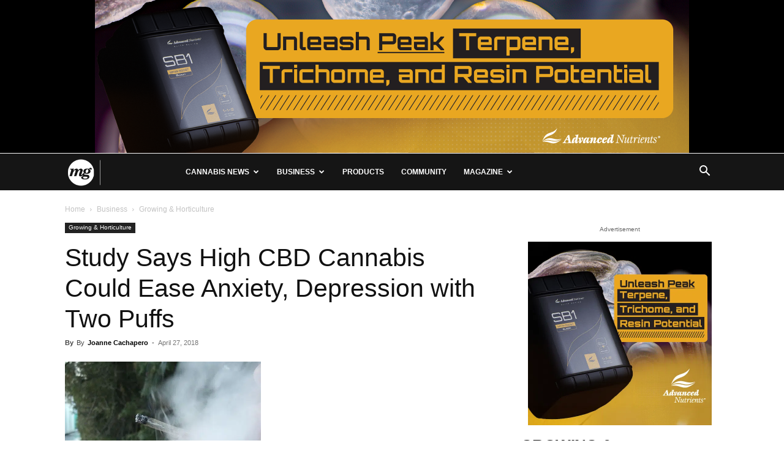

--- FILE ---
content_type: text/html; charset=UTF-8
request_url: https://mgmagazine.com/wp-admin/admin-ajax.php?td_theme_name=Newspaper&v=12.7.4
body_size: -345
content:
{"19601":851}

--- FILE ---
content_type: text/html; charset=utf-8
request_url: https://www.google.com/recaptcha/api2/anchor?ar=1&k=6Lds538gAAAAANq11UVM_440GM-rPZypwIc3VnRX&co=aHR0cHM6Ly9tZ21hZ2F6aW5lLmNvbTo0NDM.&hl=en&v=PoyoqOPhxBO7pBk68S4YbpHZ&size=invisible&anchor-ms=20000&execute-ms=30000&cb=87ph8p6icyvl
body_size: 48587
content:
<!DOCTYPE HTML><html dir="ltr" lang="en"><head><meta http-equiv="Content-Type" content="text/html; charset=UTF-8">
<meta http-equiv="X-UA-Compatible" content="IE=edge">
<title>reCAPTCHA</title>
<style type="text/css">
/* cyrillic-ext */
@font-face {
  font-family: 'Roboto';
  font-style: normal;
  font-weight: 400;
  font-stretch: 100%;
  src: url(//fonts.gstatic.com/s/roboto/v48/KFO7CnqEu92Fr1ME7kSn66aGLdTylUAMa3GUBHMdazTgWw.woff2) format('woff2');
  unicode-range: U+0460-052F, U+1C80-1C8A, U+20B4, U+2DE0-2DFF, U+A640-A69F, U+FE2E-FE2F;
}
/* cyrillic */
@font-face {
  font-family: 'Roboto';
  font-style: normal;
  font-weight: 400;
  font-stretch: 100%;
  src: url(//fonts.gstatic.com/s/roboto/v48/KFO7CnqEu92Fr1ME7kSn66aGLdTylUAMa3iUBHMdazTgWw.woff2) format('woff2');
  unicode-range: U+0301, U+0400-045F, U+0490-0491, U+04B0-04B1, U+2116;
}
/* greek-ext */
@font-face {
  font-family: 'Roboto';
  font-style: normal;
  font-weight: 400;
  font-stretch: 100%;
  src: url(//fonts.gstatic.com/s/roboto/v48/KFO7CnqEu92Fr1ME7kSn66aGLdTylUAMa3CUBHMdazTgWw.woff2) format('woff2');
  unicode-range: U+1F00-1FFF;
}
/* greek */
@font-face {
  font-family: 'Roboto';
  font-style: normal;
  font-weight: 400;
  font-stretch: 100%;
  src: url(//fonts.gstatic.com/s/roboto/v48/KFO7CnqEu92Fr1ME7kSn66aGLdTylUAMa3-UBHMdazTgWw.woff2) format('woff2');
  unicode-range: U+0370-0377, U+037A-037F, U+0384-038A, U+038C, U+038E-03A1, U+03A3-03FF;
}
/* math */
@font-face {
  font-family: 'Roboto';
  font-style: normal;
  font-weight: 400;
  font-stretch: 100%;
  src: url(//fonts.gstatic.com/s/roboto/v48/KFO7CnqEu92Fr1ME7kSn66aGLdTylUAMawCUBHMdazTgWw.woff2) format('woff2');
  unicode-range: U+0302-0303, U+0305, U+0307-0308, U+0310, U+0312, U+0315, U+031A, U+0326-0327, U+032C, U+032F-0330, U+0332-0333, U+0338, U+033A, U+0346, U+034D, U+0391-03A1, U+03A3-03A9, U+03B1-03C9, U+03D1, U+03D5-03D6, U+03F0-03F1, U+03F4-03F5, U+2016-2017, U+2034-2038, U+203C, U+2040, U+2043, U+2047, U+2050, U+2057, U+205F, U+2070-2071, U+2074-208E, U+2090-209C, U+20D0-20DC, U+20E1, U+20E5-20EF, U+2100-2112, U+2114-2115, U+2117-2121, U+2123-214F, U+2190, U+2192, U+2194-21AE, U+21B0-21E5, U+21F1-21F2, U+21F4-2211, U+2213-2214, U+2216-22FF, U+2308-230B, U+2310, U+2319, U+231C-2321, U+2336-237A, U+237C, U+2395, U+239B-23B7, U+23D0, U+23DC-23E1, U+2474-2475, U+25AF, U+25B3, U+25B7, U+25BD, U+25C1, U+25CA, U+25CC, U+25FB, U+266D-266F, U+27C0-27FF, U+2900-2AFF, U+2B0E-2B11, U+2B30-2B4C, U+2BFE, U+3030, U+FF5B, U+FF5D, U+1D400-1D7FF, U+1EE00-1EEFF;
}
/* symbols */
@font-face {
  font-family: 'Roboto';
  font-style: normal;
  font-weight: 400;
  font-stretch: 100%;
  src: url(//fonts.gstatic.com/s/roboto/v48/KFO7CnqEu92Fr1ME7kSn66aGLdTylUAMaxKUBHMdazTgWw.woff2) format('woff2');
  unicode-range: U+0001-000C, U+000E-001F, U+007F-009F, U+20DD-20E0, U+20E2-20E4, U+2150-218F, U+2190, U+2192, U+2194-2199, U+21AF, U+21E6-21F0, U+21F3, U+2218-2219, U+2299, U+22C4-22C6, U+2300-243F, U+2440-244A, U+2460-24FF, U+25A0-27BF, U+2800-28FF, U+2921-2922, U+2981, U+29BF, U+29EB, U+2B00-2BFF, U+4DC0-4DFF, U+FFF9-FFFB, U+10140-1018E, U+10190-1019C, U+101A0, U+101D0-101FD, U+102E0-102FB, U+10E60-10E7E, U+1D2C0-1D2D3, U+1D2E0-1D37F, U+1F000-1F0FF, U+1F100-1F1AD, U+1F1E6-1F1FF, U+1F30D-1F30F, U+1F315, U+1F31C, U+1F31E, U+1F320-1F32C, U+1F336, U+1F378, U+1F37D, U+1F382, U+1F393-1F39F, U+1F3A7-1F3A8, U+1F3AC-1F3AF, U+1F3C2, U+1F3C4-1F3C6, U+1F3CA-1F3CE, U+1F3D4-1F3E0, U+1F3ED, U+1F3F1-1F3F3, U+1F3F5-1F3F7, U+1F408, U+1F415, U+1F41F, U+1F426, U+1F43F, U+1F441-1F442, U+1F444, U+1F446-1F449, U+1F44C-1F44E, U+1F453, U+1F46A, U+1F47D, U+1F4A3, U+1F4B0, U+1F4B3, U+1F4B9, U+1F4BB, U+1F4BF, U+1F4C8-1F4CB, U+1F4D6, U+1F4DA, U+1F4DF, U+1F4E3-1F4E6, U+1F4EA-1F4ED, U+1F4F7, U+1F4F9-1F4FB, U+1F4FD-1F4FE, U+1F503, U+1F507-1F50B, U+1F50D, U+1F512-1F513, U+1F53E-1F54A, U+1F54F-1F5FA, U+1F610, U+1F650-1F67F, U+1F687, U+1F68D, U+1F691, U+1F694, U+1F698, U+1F6AD, U+1F6B2, U+1F6B9-1F6BA, U+1F6BC, U+1F6C6-1F6CF, U+1F6D3-1F6D7, U+1F6E0-1F6EA, U+1F6F0-1F6F3, U+1F6F7-1F6FC, U+1F700-1F7FF, U+1F800-1F80B, U+1F810-1F847, U+1F850-1F859, U+1F860-1F887, U+1F890-1F8AD, U+1F8B0-1F8BB, U+1F8C0-1F8C1, U+1F900-1F90B, U+1F93B, U+1F946, U+1F984, U+1F996, U+1F9E9, U+1FA00-1FA6F, U+1FA70-1FA7C, U+1FA80-1FA89, U+1FA8F-1FAC6, U+1FACE-1FADC, U+1FADF-1FAE9, U+1FAF0-1FAF8, U+1FB00-1FBFF;
}
/* vietnamese */
@font-face {
  font-family: 'Roboto';
  font-style: normal;
  font-weight: 400;
  font-stretch: 100%;
  src: url(//fonts.gstatic.com/s/roboto/v48/KFO7CnqEu92Fr1ME7kSn66aGLdTylUAMa3OUBHMdazTgWw.woff2) format('woff2');
  unicode-range: U+0102-0103, U+0110-0111, U+0128-0129, U+0168-0169, U+01A0-01A1, U+01AF-01B0, U+0300-0301, U+0303-0304, U+0308-0309, U+0323, U+0329, U+1EA0-1EF9, U+20AB;
}
/* latin-ext */
@font-face {
  font-family: 'Roboto';
  font-style: normal;
  font-weight: 400;
  font-stretch: 100%;
  src: url(//fonts.gstatic.com/s/roboto/v48/KFO7CnqEu92Fr1ME7kSn66aGLdTylUAMa3KUBHMdazTgWw.woff2) format('woff2');
  unicode-range: U+0100-02BA, U+02BD-02C5, U+02C7-02CC, U+02CE-02D7, U+02DD-02FF, U+0304, U+0308, U+0329, U+1D00-1DBF, U+1E00-1E9F, U+1EF2-1EFF, U+2020, U+20A0-20AB, U+20AD-20C0, U+2113, U+2C60-2C7F, U+A720-A7FF;
}
/* latin */
@font-face {
  font-family: 'Roboto';
  font-style: normal;
  font-weight: 400;
  font-stretch: 100%;
  src: url(//fonts.gstatic.com/s/roboto/v48/KFO7CnqEu92Fr1ME7kSn66aGLdTylUAMa3yUBHMdazQ.woff2) format('woff2');
  unicode-range: U+0000-00FF, U+0131, U+0152-0153, U+02BB-02BC, U+02C6, U+02DA, U+02DC, U+0304, U+0308, U+0329, U+2000-206F, U+20AC, U+2122, U+2191, U+2193, U+2212, U+2215, U+FEFF, U+FFFD;
}
/* cyrillic-ext */
@font-face {
  font-family: 'Roboto';
  font-style: normal;
  font-weight: 500;
  font-stretch: 100%;
  src: url(//fonts.gstatic.com/s/roboto/v48/KFO7CnqEu92Fr1ME7kSn66aGLdTylUAMa3GUBHMdazTgWw.woff2) format('woff2');
  unicode-range: U+0460-052F, U+1C80-1C8A, U+20B4, U+2DE0-2DFF, U+A640-A69F, U+FE2E-FE2F;
}
/* cyrillic */
@font-face {
  font-family: 'Roboto';
  font-style: normal;
  font-weight: 500;
  font-stretch: 100%;
  src: url(//fonts.gstatic.com/s/roboto/v48/KFO7CnqEu92Fr1ME7kSn66aGLdTylUAMa3iUBHMdazTgWw.woff2) format('woff2');
  unicode-range: U+0301, U+0400-045F, U+0490-0491, U+04B0-04B1, U+2116;
}
/* greek-ext */
@font-face {
  font-family: 'Roboto';
  font-style: normal;
  font-weight: 500;
  font-stretch: 100%;
  src: url(//fonts.gstatic.com/s/roboto/v48/KFO7CnqEu92Fr1ME7kSn66aGLdTylUAMa3CUBHMdazTgWw.woff2) format('woff2');
  unicode-range: U+1F00-1FFF;
}
/* greek */
@font-face {
  font-family: 'Roboto';
  font-style: normal;
  font-weight: 500;
  font-stretch: 100%;
  src: url(//fonts.gstatic.com/s/roboto/v48/KFO7CnqEu92Fr1ME7kSn66aGLdTylUAMa3-UBHMdazTgWw.woff2) format('woff2');
  unicode-range: U+0370-0377, U+037A-037F, U+0384-038A, U+038C, U+038E-03A1, U+03A3-03FF;
}
/* math */
@font-face {
  font-family: 'Roboto';
  font-style: normal;
  font-weight: 500;
  font-stretch: 100%;
  src: url(//fonts.gstatic.com/s/roboto/v48/KFO7CnqEu92Fr1ME7kSn66aGLdTylUAMawCUBHMdazTgWw.woff2) format('woff2');
  unicode-range: U+0302-0303, U+0305, U+0307-0308, U+0310, U+0312, U+0315, U+031A, U+0326-0327, U+032C, U+032F-0330, U+0332-0333, U+0338, U+033A, U+0346, U+034D, U+0391-03A1, U+03A3-03A9, U+03B1-03C9, U+03D1, U+03D5-03D6, U+03F0-03F1, U+03F4-03F5, U+2016-2017, U+2034-2038, U+203C, U+2040, U+2043, U+2047, U+2050, U+2057, U+205F, U+2070-2071, U+2074-208E, U+2090-209C, U+20D0-20DC, U+20E1, U+20E5-20EF, U+2100-2112, U+2114-2115, U+2117-2121, U+2123-214F, U+2190, U+2192, U+2194-21AE, U+21B0-21E5, U+21F1-21F2, U+21F4-2211, U+2213-2214, U+2216-22FF, U+2308-230B, U+2310, U+2319, U+231C-2321, U+2336-237A, U+237C, U+2395, U+239B-23B7, U+23D0, U+23DC-23E1, U+2474-2475, U+25AF, U+25B3, U+25B7, U+25BD, U+25C1, U+25CA, U+25CC, U+25FB, U+266D-266F, U+27C0-27FF, U+2900-2AFF, U+2B0E-2B11, U+2B30-2B4C, U+2BFE, U+3030, U+FF5B, U+FF5D, U+1D400-1D7FF, U+1EE00-1EEFF;
}
/* symbols */
@font-face {
  font-family: 'Roboto';
  font-style: normal;
  font-weight: 500;
  font-stretch: 100%;
  src: url(//fonts.gstatic.com/s/roboto/v48/KFO7CnqEu92Fr1ME7kSn66aGLdTylUAMaxKUBHMdazTgWw.woff2) format('woff2');
  unicode-range: U+0001-000C, U+000E-001F, U+007F-009F, U+20DD-20E0, U+20E2-20E4, U+2150-218F, U+2190, U+2192, U+2194-2199, U+21AF, U+21E6-21F0, U+21F3, U+2218-2219, U+2299, U+22C4-22C6, U+2300-243F, U+2440-244A, U+2460-24FF, U+25A0-27BF, U+2800-28FF, U+2921-2922, U+2981, U+29BF, U+29EB, U+2B00-2BFF, U+4DC0-4DFF, U+FFF9-FFFB, U+10140-1018E, U+10190-1019C, U+101A0, U+101D0-101FD, U+102E0-102FB, U+10E60-10E7E, U+1D2C0-1D2D3, U+1D2E0-1D37F, U+1F000-1F0FF, U+1F100-1F1AD, U+1F1E6-1F1FF, U+1F30D-1F30F, U+1F315, U+1F31C, U+1F31E, U+1F320-1F32C, U+1F336, U+1F378, U+1F37D, U+1F382, U+1F393-1F39F, U+1F3A7-1F3A8, U+1F3AC-1F3AF, U+1F3C2, U+1F3C4-1F3C6, U+1F3CA-1F3CE, U+1F3D4-1F3E0, U+1F3ED, U+1F3F1-1F3F3, U+1F3F5-1F3F7, U+1F408, U+1F415, U+1F41F, U+1F426, U+1F43F, U+1F441-1F442, U+1F444, U+1F446-1F449, U+1F44C-1F44E, U+1F453, U+1F46A, U+1F47D, U+1F4A3, U+1F4B0, U+1F4B3, U+1F4B9, U+1F4BB, U+1F4BF, U+1F4C8-1F4CB, U+1F4D6, U+1F4DA, U+1F4DF, U+1F4E3-1F4E6, U+1F4EA-1F4ED, U+1F4F7, U+1F4F9-1F4FB, U+1F4FD-1F4FE, U+1F503, U+1F507-1F50B, U+1F50D, U+1F512-1F513, U+1F53E-1F54A, U+1F54F-1F5FA, U+1F610, U+1F650-1F67F, U+1F687, U+1F68D, U+1F691, U+1F694, U+1F698, U+1F6AD, U+1F6B2, U+1F6B9-1F6BA, U+1F6BC, U+1F6C6-1F6CF, U+1F6D3-1F6D7, U+1F6E0-1F6EA, U+1F6F0-1F6F3, U+1F6F7-1F6FC, U+1F700-1F7FF, U+1F800-1F80B, U+1F810-1F847, U+1F850-1F859, U+1F860-1F887, U+1F890-1F8AD, U+1F8B0-1F8BB, U+1F8C0-1F8C1, U+1F900-1F90B, U+1F93B, U+1F946, U+1F984, U+1F996, U+1F9E9, U+1FA00-1FA6F, U+1FA70-1FA7C, U+1FA80-1FA89, U+1FA8F-1FAC6, U+1FACE-1FADC, U+1FADF-1FAE9, U+1FAF0-1FAF8, U+1FB00-1FBFF;
}
/* vietnamese */
@font-face {
  font-family: 'Roboto';
  font-style: normal;
  font-weight: 500;
  font-stretch: 100%;
  src: url(//fonts.gstatic.com/s/roboto/v48/KFO7CnqEu92Fr1ME7kSn66aGLdTylUAMa3OUBHMdazTgWw.woff2) format('woff2');
  unicode-range: U+0102-0103, U+0110-0111, U+0128-0129, U+0168-0169, U+01A0-01A1, U+01AF-01B0, U+0300-0301, U+0303-0304, U+0308-0309, U+0323, U+0329, U+1EA0-1EF9, U+20AB;
}
/* latin-ext */
@font-face {
  font-family: 'Roboto';
  font-style: normal;
  font-weight: 500;
  font-stretch: 100%;
  src: url(//fonts.gstatic.com/s/roboto/v48/KFO7CnqEu92Fr1ME7kSn66aGLdTylUAMa3KUBHMdazTgWw.woff2) format('woff2');
  unicode-range: U+0100-02BA, U+02BD-02C5, U+02C7-02CC, U+02CE-02D7, U+02DD-02FF, U+0304, U+0308, U+0329, U+1D00-1DBF, U+1E00-1E9F, U+1EF2-1EFF, U+2020, U+20A0-20AB, U+20AD-20C0, U+2113, U+2C60-2C7F, U+A720-A7FF;
}
/* latin */
@font-face {
  font-family: 'Roboto';
  font-style: normal;
  font-weight: 500;
  font-stretch: 100%;
  src: url(//fonts.gstatic.com/s/roboto/v48/KFO7CnqEu92Fr1ME7kSn66aGLdTylUAMa3yUBHMdazQ.woff2) format('woff2');
  unicode-range: U+0000-00FF, U+0131, U+0152-0153, U+02BB-02BC, U+02C6, U+02DA, U+02DC, U+0304, U+0308, U+0329, U+2000-206F, U+20AC, U+2122, U+2191, U+2193, U+2212, U+2215, U+FEFF, U+FFFD;
}
/* cyrillic-ext */
@font-face {
  font-family: 'Roboto';
  font-style: normal;
  font-weight: 900;
  font-stretch: 100%;
  src: url(//fonts.gstatic.com/s/roboto/v48/KFO7CnqEu92Fr1ME7kSn66aGLdTylUAMa3GUBHMdazTgWw.woff2) format('woff2');
  unicode-range: U+0460-052F, U+1C80-1C8A, U+20B4, U+2DE0-2DFF, U+A640-A69F, U+FE2E-FE2F;
}
/* cyrillic */
@font-face {
  font-family: 'Roboto';
  font-style: normal;
  font-weight: 900;
  font-stretch: 100%;
  src: url(//fonts.gstatic.com/s/roboto/v48/KFO7CnqEu92Fr1ME7kSn66aGLdTylUAMa3iUBHMdazTgWw.woff2) format('woff2');
  unicode-range: U+0301, U+0400-045F, U+0490-0491, U+04B0-04B1, U+2116;
}
/* greek-ext */
@font-face {
  font-family: 'Roboto';
  font-style: normal;
  font-weight: 900;
  font-stretch: 100%;
  src: url(//fonts.gstatic.com/s/roboto/v48/KFO7CnqEu92Fr1ME7kSn66aGLdTylUAMa3CUBHMdazTgWw.woff2) format('woff2');
  unicode-range: U+1F00-1FFF;
}
/* greek */
@font-face {
  font-family: 'Roboto';
  font-style: normal;
  font-weight: 900;
  font-stretch: 100%;
  src: url(//fonts.gstatic.com/s/roboto/v48/KFO7CnqEu92Fr1ME7kSn66aGLdTylUAMa3-UBHMdazTgWw.woff2) format('woff2');
  unicode-range: U+0370-0377, U+037A-037F, U+0384-038A, U+038C, U+038E-03A1, U+03A3-03FF;
}
/* math */
@font-face {
  font-family: 'Roboto';
  font-style: normal;
  font-weight: 900;
  font-stretch: 100%;
  src: url(//fonts.gstatic.com/s/roboto/v48/KFO7CnqEu92Fr1ME7kSn66aGLdTylUAMawCUBHMdazTgWw.woff2) format('woff2');
  unicode-range: U+0302-0303, U+0305, U+0307-0308, U+0310, U+0312, U+0315, U+031A, U+0326-0327, U+032C, U+032F-0330, U+0332-0333, U+0338, U+033A, U+0346, U+034D, U+0391-03A1, U+03A3-03A9, U+03B1-03C9, U+03D1, U+03D5-03D6, U+03F0-03F1, U+03F4-03F5, U+2016-2017, U+2034-2038, U+203C, U+2040, U+2043, U+2047, U+2050, U+2057, U+205F, U+2070-2071, U+2074-208E, U+2090-209C, U+20D0-20DC, U+20E1, U+20E5-20EF, U+2100-2112, U+2114-2115, U+2117-2121, U+2123-214F, U+2190, U+2192, U+2194-21AE, U+21B0-21E5, U+21F1-21F2, U+21F4-2211, U+2213-2214, U+2216-22FF, U+2308-230B, U+2310, U+2319, U+231C-2321, U+2336-237A, U+237C, U+2395, U+239B-23B7, U+23D0, U+23DC-23E1, U+2474-2475, U+25AF, U+25B3, U+25B7, U+25BD, U+25C1, U+25CA, U+25CC, U+25FB, U+266D-266F, U+27C0-27FF, U+2900-2AFF, U+2B0E-2B11, U+2B30-2B4C, U+2BFE, U+3030, U+FF5B, U+FF5D, U+1D400-1D7FF, U+1EE00-1EEFF;
}
/* symbols */
@font-face {
  font-family: 'Roboto';
  font-style: normal;
  font-weight: 900;
  font-stretch: 100%;
  src: url(//fonts.gstatic.com/s/roboto/v48/KFO7CnqEu92Fr1ME7kSn66aGLdTylUAMaxKUBHMdazTgWw.woff2) format('woff2');
  unicode-range: U+0001-000C, U+000E-001F, U+007F-009F, U+20DD-20E0, U+20E2-20E4, U+2150-218F, U+2190, U+2192, U+2194-2199, U+21AF, U+21E6-21F0, U+21F3, U+2218-2219, U+2299, U+22C4-22C6, U+2300-243F, U+2440-244A, U+2460-24FF, U+25A0-27BF, U+2800-28FF, U+2921-2922, U+2981, U+29BF, U+29EB, U+2B00-2BFF, U+4DC0-4DFF, U+FFF9-FFFB, U+10140-1018E, U+10190-1019C, U+101A0, U+101D0-101FD, U+102E0-102FB, U+10E60-10E7E, U+1D2C0-1D2D3, U+1D2E0-1D37F, U+1F000-1F0FF, U+1F100-1F1AD, U+1F1E6-1F1FF, U+1F30D-1F30F, U+1F315, U+1F31C, U+1F31E, U+1F320-1F32C, U+1F336, U+1F378, U+1F37D, U+1F382, U+1F393-1F39F, U+1F3A7-1F3A8, U+1F3AC-1F3AF, U+1F3C2, U+1F3C4-1F3C6, U+1F3CA-1F3CE, U+1F3D4-1F3E0, U+1F3ED, U+1F3F1-1F3F3, U+1F3F5-1F3F7, U+1F408, U+1F415, U+1F41F, U+1F426, U+1F43F, U+1F441-1F442, U+1F444, U+1F446-1F449, U+1F44C-1F44E, U+1F453, U+1F46A, U+1F47D, U+1F4A3, U+1F4B0, U+1F4B3, U+1F4B9, U+1F4BB, U+1F4BF, U+1F4C8-1F4CB, U+1F4D6, U+1F4DA, U+1F4DF, U+1F4E3-1F4E6, U+1F4EA-1F4ED, U+1F4F7, U+1F4F9-1F4FB, U+1F4FD-1F4FE, U+1F503, U+1F507-1F50B, U+1F50D, U+1F512-1F513, U+1F53E-1F54A, U+1F54F-1F5FA, U+1F610, U+1F650-1F67F, U+1F687, U+1F68D, U+1F691, U+1F694, U+1F698, U+1F6AD, U+1F6B2, U+1F6B9-1F6BA, U+1F6BC, U+1F6C6-1F6CF, U+1F6D3-1F6D7, U+1F6E0-1F6EA, U+1F6F0-1F6F3, U+1F6F7-1F6FC, U+1F700-1F7FF, U+1F800-1F80B, U+1F810-1F847, U+1F850-1F859, U+1F860-1F887, U+1F890-1F8AD, U+1F8B0-1F8BB, U+1F8C0-1F8C1, U+1F900-1F90B, U+1F93B, U+1F946, U+1F984, U+1F996, U+1F9E9, U+1FA00-1FA6F, U+1FA70-1FA7C, U+1FA80-1FA89, U+1FA8F-1FAC6, U+1FACE-1FADC, U+1FADF-1FAE9, U+1FAF0-1FAF8, U+1FB00-1FBFF;
}
/* vietnamese */
@font-face {
  font-family: 'Roboto';
  font-style: normal;
  font-weight: 900;
  font-stretch: 100%;
  src: url(//fonts.gstatic.com/s/roboto/v48/KFO7CnqEu92Fr1ME7kSn66aGLdTylUAMa3OUBHMdazTgWw.woff2) format('woff2');
  unicode-range: U+0102-0103, U+0110-0111, U+0128-0129, U+0168-0169, U+01A0-01A1, U+01AF-01B0, U+0300-0301, U+0303-0304, U+0308-0309, U+0323, U+0329, U+1EA0-1EF9, U+20AB;
}
/* latin-ext */
@font-face {
  font-family: 'Roboto';
  font-style: normal;
  font-weight: 900;
  font-stretch: 100%;
  src: url(//fonts.gstatic.com/s/roboto/v48/KFO7CnqEu92Fr1ME7kSn66aGLdTylUAMa3KUBHMdazTgWw.woff2) format('woff2');
  unicode-range: U+0100-02BA, U+02BD-02C5, U+02C7-02CC, U+02CE-02D7, U+02DD-02FF, U+0304, U+0308, U+0329, U+1D00-1DBF, U+1E00-1E9F, U+1EF2-1EFF, U+2020, U+20A0-20AB, U+20AD-20C0, U+2113, U+2C60-2C7F, U+A720-A7FF;
}
/* latin */
@font-face {
  font-family: 'Roboto';
  font-style: normal;
  font-weight: 900;
  font-stretch: 100%;
  src: url(//fonts.gstatic.com/s/roboto/v48/KFO7CnqEu92Fr1ME7kSn66aGLdTylUAMa3yUBHMdazQ.woff2) format('woff2');
  unicode-range: U+0000-00FF, U+0131, U+0152-0153, U+02BB-02BC, U+02C6, U+02DA, U+02DC, U+0304, U+0308, U+0329, U+2000-206F, U+20AC, U+2122, U+2191, U+2193, U+2212, U+2215, U+FEFF, U+FFFD;
}

</style>
<link rel="stylesheet" type="text/css" href="https://www.gstatic.com/recaptcha/releases/PoyoqOPhxBO7pBk68S4YbpHZ/styles__ltr.css">
<script nonce="Dk9NLHL_VhfxPSnbjCuJMA" type="text/javascript">window['__recaptcha_api'] = 'https://www.google.com/recaptcha/api2/';</script>
<script type="text/javascript" src="https://www.gstatic.com/recaptcha/releases/PoyoqOPhxBO7pBk68S4YbpHZ/recaptcha__en.js" nonce="Dk9NLHL_VhfxPSnbjCuJMA">
      
    </script></head>
<body><div id="rc-anchor-alert" class="rc-anchor-alert"></div>
<input type="hidden" id="recaptcha-token" value="[base64]">
<script type="text/javascript" nonce="Dk9NLHL_VhfxPSnbjCuJMA">
      recaptcha.anchor.Main.init("[\x22ainput\x22,[\x22bgdata\x22,\x22\x22,\[base64]/[base64]/[base64]/[base64]/[base64]/[base64]/KGcoTywyNTMsTy5PKSxVRyhPLEMpKTpnKE8sMjUzLEMpLE8pKSxsKSksTykpfSxieT1mdW5jdGlvbihDLE8sdSxsKXtmb3IobD0odT1SKEMpLDApO08+MDtPLS0pbD1sPDw4fFooQyk7ZyhDLHUsbCl9LFVHPWZ1bmN0aW9uKEMsTyl7Qy5pLmxlbmd0aD4xMDQ/[base64]/[base64]/[base64]/[base64]/[base64]/[base64]/[base64]\\u003d\x22,\[base64]\\u003d\x22,\x22w57Du8K2I8KFw5xcw4UjHcKtwqQhwrPDtxR6DAZlwpADw4fDtsKewpfCrWNNwrtpw4rDgEvDvsOJwrkeUsOBKgLClmEFWG/DrsOlIMKxw4FfZnbChSIESMOLw4jCiMKbw7vCiMKJwr3CoMOIOAzCssKrY8KiwqbCsTJfAcO9w4TCg8KrwqnChlvCh8OPKDZeXMOsC8KqXDBycMOeJB/Cg8KGJhQTw4U7YkVJwpHCmcOGw7zDvMOcTwlBwqIFwrkXw4TDkxUvwoAOwp7CpMOLSsKSw7jClFbCqsK7IRMsasKXw5/CiEAGaSrDoGHDvQJMwonDlMK6dAzDshcwEsO6wpjDiFHDk8Oiwpldwq9/[base64]/KWF2w4HCkhcjTm15LwTCnWRDw4zDk1LCgTzDkMK+wpjDjkQWwrJAUcOxw5DDs8KVwp3DhEsvw51Aw5/DucKMAWA1wrDDrsO6wrzCmRzCgsOTMQpwwptXUQEtw63DnB8Tw4pGw5wncMKlfVATwqhaE8OKw6oHH8KqwoDDtcO/wpoKw5DCrMOzWsKUw6fDkcOSM8OATMKOw5QawrPDmTF3BUrChB4NBRTDqsKfwozDlMO3wrzCgMONwqPCm09uw4fDlcKXw7XDvT9TI8O8QigGeBHDnzzDvG3CscK9XcOBexUsJMOfw4lbbcKSI8OkwooOFcKdwqbDtcKpwoQKWX4RfGwuwq/DthIKLcKWYl3DgcOGWVjDqT/[base64]/CmsOFam7CjgMvLCggQjvDlsKWw4rCgcO6wqvCoF/DsQttBDHCmGhKKcKLw47DncODwo7Dt8OBPcOuTxPDpcKjw542w7J5AMOAbsOZQcKWwpNbDj5adcKOU8OEwrXClEhYOHjDhsOpJBRmc8KxccOrDhdZBMKUwrpfw5pYDkfCt1ROwp/Dkw99QxhGw6/DucKLwrAuIXjDnMOWwpEiXi9fw40Zw4tdDsK5RSrCs8OzwoPCuSkvOMO8w7Z4wpEkZsKfBcO3wpxdOnwzDcK6wrHCmBPDnCo/wqcNw7vCjsKnw5w7aEjCuERcw689wp3Dr8K4UG0ZwojCsz0wPQcnw7fDpsOabMOkw7DDj8OSwrbDmcO6wqwGwppEMgQoRMOpwo3DoScYw63Dj8KjQsK3w4rDtcK+wp/DjMOuwqfCs8K1woXCpD7DqUDCtsK/wqp/X8OewrsBKGHDmC1fDiXDjMO3ZMKKZsOiw5TDsh5XU8KgKkbDucKVB8ORwrZywo1QwoNBEsK/wppfKsOPeiRJwoNNw7TDsSLCgU4GGU/CpzTDmht1w4QpwqzCsn46w53Do8Khwro5Km7DikPDlcOCFWfDisOzwqI4MMODwrbDgzU6w6w5wpHCocOgw7wiw45gDFnCpAZ8w4FuwozChMOVNEjCrlY2C23CjsOrwrcCw5zCkATChMK0w4/Cq8KtH3AJw79qw48oAsOYd8Kww5TCrsOCwrrCssO1w70HbWDCmXdVdVdEw7hJJcKaw6IKwq1NwpzDjsK1TMOdGhDCq33DiGDCoMOsQWw6w4rCsMObaxvDp0FPw6nCrcKCw5zCtVwywqBnGUDCh8K6wrxjwq8vwqErwpzDnmjDrMOuIT/DhU8IPBLDpsOpwrPCrMOBZnRew5rDtMORw6duw5QFw69XIRvDiEvDmcKrwqvDiMKew70Iw7jCgnbCqw9ew5jChcKzV11Ew7Ucw7LCn2ZWVMOYfcK6TMKWYsKzwp7DnnrCtMOdw6DDrAgiL8KdN8KjCjPCjlpMZcKMT8KEwrrDlVsrWS/DlsKwwqnDm8KdwrEQIh3DgwvCgn0SMU9FwqNWAcOTw6jDu8Kjwo/Dh8KVwobCr8KRNsONw58MaMO+OgsQFF/Cm8OFwoc5wqgCw7IpccO2w5HDilRsw70UZUsKwoVfwoQTBsKlQsKdw6HCl8O1wq5gw5bCv8KvwqzDvMKJZA/DkDvCpTgdeB5sJGzCn8OzUsK1UMKmIMOPH8OhQ8OyA8OOw7zDtykUYsKeR0gAw5XCuRfCoMOmwpnChBPDnRMfw4Q3wqTCqmcvwrrCgsKVwpzDgUXDp1TDmTLCvE8yw4zCsGE5DsKHXBjDocOsL8Kkw7/[base64]/DjG3Ds2vCvsO3w6bCtsKoG8OcwoHDqFgSwpwvwoVKwrNDS8OKw7J2J3ZEFzfDh0/Cp8O7w5fCoCTDrMK6NArDmMKTw7DCicOPw5zCkMK/woAiwoIIwpwUZyBdw7s3wpYswoXDumvCgHxMPQlxwofDsBFpw6jDvMOVworDuysQHsKVw6syw4HCjMOwR8OaFC7Csz7CoirCmh41w7hPwozCqR8bY8O6R8KIU8KYw4J7GXgNHyXDqcOjbVszwqTCkmbDpRLCgcOJHMOdw74vwqx/wqcdw53CsxvCjixORTVvXWfCjj7DhjPDhTpkAcOHwolxw4fDnAHCgMKfwr/[base64]/DuzVLw5lawqN3KgPCo1dFw6rCtsKWwroEw7oCwo/DtkNzacONwoQ+wqdWwrAYWCbCiGDDmghYw5/CpMKfw77CulMnwrNAbQ3Dqy/Dq8KFIcOrwpXDhG/CtsOAwo9wwrcvwpd/Kg7Cj1YhCsOvwp8OZlfDvMKewqUmw68ENMKHbcKFFz9Jwo5kw6FBw74lw75ww6xiworDnsKOGcOoZcOUwqJjSsKFe8Kmwrpzwo/CjsOLw77DgWzDrcOnSQoYfMKawovDnMO5GcOuwrzCjT0Aw6EpwqlWw5vDnlfDo8KVW8OyVsOjUcOTLsKYMMO4w57DsWvDgMOJwp/ComvDrVjDuD7CmA/DosO/wolzSsOdH8KdBsKjwp18w4dtw4YSwoJHw7cbwogaP2VkLcKmwqAPw7LChiMTTQItw6zDv0IFwq8Vw6oUwrfCt8Oaw6vCtwx/w5ENCsKAI8OcQ8KxPcO/QQfDkhVXaFhUwqvCpcOuJ8ObLQjClsKXRsOgw6dmwpTCqjPCq8K2wp7DsDHCpsKTwprDvF7Dk07CosOgw5jDp8K/D8OdUMKnw7Z9fsKwwoMXw4rDq8K2C8OtwqzDg3tJwo7DlxEDw799woTCojYlwp/DjcOOw7BZFcKlcMOxej3CpRF1Um40OsO4fMK4w744IEzDhwHCnWrCqsOIwrrDjxw+wq3DnEzCkBvCnMKUF8OrU8Kzw6jDusOuScKbw4XCl8KtLsKZw7ZPwo4/HcOFGcKBQsOhw58FQ0/[base64]/DrMKPw4lPw47CjsKnw5LDkMKww7kqw5rCsRQMwprCiMKswr/Do8OWw5nDt2VUwph2wpfDgsKPwovCilnCrMOVwqhhGA5AA0jDpiwQXhHCqyrDpzdtTcKwwpXDp1TCt1dpBMK8w7sVBcKQHQPCl8KDwqR0DMOOKhfCpMO1wozDqsOpwqbCgCHCrVU+agE6w7nDrcOHD8KfclZ4I8O+w6Igw5/[base64]/Dg8OqCETDgRouLAbDgcO7wqXDi8Oiwp17eMOKZsKPwqdOBjoQfcOUw5gMw79KNUQGHnA9esO/w7U6LA0qelnCvsOADMO7wo/Dim/Di8KTajzCuz/CpFJjLcOKw71TwqnChMODwpsqw4J7w7JtDEQucH4WFwrCqMK8SsK5YAEAHMOCwr03a8OJwqdDecKtMA5KwpdiUsOBwofCiMOabj0kwpxJw5fCoyzDtMKlw6g9YibCvMOjwrHCoClHeMKgwqbDvRDDuMKEw7AMw7Z/[base64]/[base64]/wqkowro6wq5OwoFHTwLDgF5pUCnDn8Krw5cCYMOPwpQjw4PCsgPCgwFbw5HCtsOAwpMmw4cFKMO/[base64]/wrcXcGU2VsKIe8KRCsK3woTCvsKww6HCgcKXI3k8w6xPNMOvwqnDolo5b8O0XMO9RsKnwpfCicOuw6rDnWMuQcKtHsK9XkkVwr3Ch8OKMsK/IsKXRmsAw4DCrCoPCAA2wpDCtyPDu8KIw6DDnnbCnsOiDDrDpMKIEsK4wrPCmFp5Z8KJKMOfZMKdCcOkw6TCvADCpcKoXkQLwrZPFcOOGEkiWcKoC8OCwrLDlMKIw67Dg8O5J8KFAAt9w7rDkcK6w6p/w4fDjlLCjMK4wr7Ck3XDihLDlHB3w5rCvWcpw7vDsAzChk1bwqfCp0zDqMONCFnCm8Ohw7RqW8K1Zz0tQ8ODw6Zzw5fCmsKqw7zCtUwyacO5wovDnMOIwqUmwqM/RMOoak/DqjHDlMKFwovDn8KZwpdbwqLDg2vCrXrCjsK4w4Y4dzBYKFDCkErDmxvDtMKJw5/DisOfPsK9dsOpwrpUI8KJwoUYw4BVwrsdwrNePcKgw7PCiB/Dh8KlRWpEPsKlwqrCpyVxw4AzUsKdLMK0Zz7CtydXDGHDrRF+w4gHS8KrDcKXw4PDsFTCnCLDssK/KsOswqLCmjzCoFrCphbCvhFHKsK+woDCgSocwoZJw6DCnWN8XlRrIV4HworDsWXDnMOdYgPCscKdbTFHwpErwoBbwodCwpPDrXcWw6PDtzLCgcO9P0LCoCZOwo/CizQBOlTCuggYbsOOc2TCtVcQw7/DucKEwpkXa3fCnXdEJMK8N8O7wovDvijDuljCkcOIBcKcw6jCucO1w6RZOT3DtcKCbsOgw7JBBsOow7kSwpTCjcKnKsKxwoNUw6lgT8KFUQrCjcKtwolVw5jDucOpw6/CgcKoChvDsMOUNC/[base64]/CjMO/w7kKHB5fOnFSwpVGw5QTDMOuPh5cwqAawrVsVxTDm8OkwpNFw53DnWlYa8OJQUFNasOnw7nDoMONZ8K/NMOnBcKKw7ESH1h7wpNXA1PCkD/Ck8Ogw6MVwrEfwokKK1jCg8KZVyVgwqTDksKHwq8QwrvDqMKVw4lZeywcw7glwoHCsMKtRMKSwrdhMsOvw69DI8Kbw45CDm7Cg0HCrgjCoMK+bcO/w4XDlxdYw4cQw5M2w41Bw7JBw5J1wrUUwpHCizXCpAPCtwfCq3FewopfR8Oqwp1zLidCHHEdw4x+wospwq7CjUxxbcK7LsKJXcODw7nDiHtGNcOfwqbCuMKnw6fCrcK1w4/Dk2BQwrovSxnCpMK4w61EA8KjXmxIwoUmd8O+wrzChnk1woHCiE/DpcO3w6w9PTXDosKfwqkhRzfDj8OZBMOOVcOCw7sPw44XGDvDp8OJGMOkE8OuAkDDrFg2w4XClcOnH1vDtWfCvSpjw5fCoCw5BsOhIsOEwrPCt1sLw4zDrh7DsEjChkvDj3jChzvDgMKVw4orWsKefHnDlg/Cs8OlQ8O9UnnDm2bCuGfDlwTCn8OiAQVGwrJBw4/DvMO6w6HDjVXDusOww5HCh8KjSinDpT3DqsKzIcKgaMOfW8KpdsKWw6/DtsO/w4BFZ0zDryTCo8OabcKNwrvCp8KIPFkEU8OGwrwZQygswrlOWD7ChcOZP8K1w4MyWsKlw74FwobDisKYw4PDgcOXwpjCm8KqV07Ci3A4w6zDpgHCtz/CoMKCHcOSw7xjLsK7w7Z1bcOJw69zeHYRw5ZJwo7CqsKbw63CscOxEQgzcsK/wqbCm0bCs8OFSMKTwqvDtcK9w5HDsjfDtsOMwr9rGsOVKnAOPcOkCx/DtlQ9dcOfF8KjwpZLZsOgwpvCqD8zPHMaw4knwrnDkcOSwrXDssKhFiFiFsOTw44fwqbDlVFtOMOewoLCl8KkQgJeK8K/w7dmwp3DjcKLL0vDqEnDn8KbwrR8w73DgcKCAcKUPwHDtsOFElDCn8O7wprCk8K2wp8bw7XCncKeSsKDRsKrNWXDpcO+SsK9w5A+RgFNw7LDosKFEU0lQsOdwr8kw4fCksOZdMKjw7ILw6VaR29gw7Fsw5NUAhlZw5oMwpXCnMKIwp/[base64]/Co1zCpcOnFW0WGGLDpzrCu8KTWzjDjlbDj8OWfMOCw7g2w7PDgsOewqFFw6/DsyFBwqDCsj7CgTbDmcKNw6oqchbCt8K6wovCiSvCscKRVMOSw4omIsOdRHbCpMKUw4/DkAbCgBl9wodRTyoecRUXwqQawofCtV5yBMKfw75nbsKYw6PCpMKowqHDqyJmwp4Gw5ULw5lQQhbDiQsrfMKcwrzDuVDDgj1sU2vDp8OFScOYw7vDqS7CpVpMw4IjwrvCvx/[base64]/Cp8Obw6cgw6jCim4WdsKzHsKrwrE9w7A+wr8qAcK6eWcSwqLCvsKHw6vCln/Di8K7wrZ5w509aWUHwqANMWhjcMK5wrHDlTbCnMOUU8O1wqRbwpDDnDpqwpXDkMOKwrJXNcOabcKTwr5xw6TDl8KoCcKOByQjw4wCwrvCl8OlPsOxwoXCpcOxwovCoyoiOMKGw6o3Qwdvwo7CnRPDvjzCjcKdXh/DpyzCn8OwVy9uIEMkcsKswrFnw6BUWFHDvFduw6zChBgTwozChh/Cs8OoZS8cwowybSsIw6hXN8KQNMKowrpLE8OKFCLCiXt4CTXDgcOiNMK0dXQfUT/Dv8OdH1zCvXDCoSHDr0ANwqLDp8OHVsOZw7zDvMO1w4LDsEsmw5nCmQ7DkDbChSVTw6Uhw67DiMODwrLCscOrQ8Kjw5zDs8O5wr/Dh358cFPCl8KjSMOtwq9sfVBLw5hhKhPDi8Oow7jDlsOSHEbCuBDDhkjCssK4wq4uYgTDsMOpw55yw7PDjE4mAcK/w40TLFnDjmxfwpbCtcKUZsKED8KVwps9CcOKw6zDmcOpw7xzTMKnw47Dgx54acKvwoXCvlXCt8K1UUFueMO6EMKkw4lTKMKVwqIHAnx4w5c1wpsBw7/Cq1vDucKjPGR4wok2w5o6wqwZw4pgI8KTY8KgbsO7wqY8w7YKwqjDpkdewo9Tw53DpjjCpBYzUxlOw4NxdMKhwqTCvcO4wrLDisKjw7cTwoJtwohSw584w6rCpAfCnMOQBsKMenola8OzwoNxX8K8CQ9ZeMOUWQTCjwkvwqBMa8KOK2fDoQTCrcK5PMK/[base64]/JU/Dh8Odw5nDtFsIJsOXwpfDnXHDlFF7PcKVRmnDmMKxWB/CoxTDqMOvCcOew7B+HwbCjDvCvi1Ww4rDiAXCjMOgwqo9JzFxYTNGLgsCM8O4w5MKf23DkcOyw5TDk8O9w4nDrH/[base64]/[base64]/w4hMF8KcIRzChUBOZsOYLsKMKMKyw64LwrpWe8Ouw5DDr8ObTAjDrsKrw7TCoMKlw6cAwqUIV3Mpw7jDrm4Ya8K9S8KpAcOrw5lWACDDk2InBn9xw7/CqMK3w7NtEMKbBwV9CF0RWsOdVygyAcO2T8OWF0YdZ8Kbw5zCp8OSwqjCh8KTZzjDhsK8w57CuzEcw6h/wqrDiT3DoCDDj8OOw6XCpl0nc25Owpl6EwrDvFnCgXBIC3lHNcK2XcKLwojChGMULTPCn8KywoLDpjDDucK/w6zClxlYw6pCZcOuJF5eSsOkbsO7w7/CjyTClHd+DkXCmcK4GkRFfW1kw6nDqMOBFsOCw6wCw5wHNmx/WMKkbMK2w4rDnMKsMcKHwptMwq7DnwLDusO6w7DDmFwSw7U5w4bDqsKaB0chPMKTC8KOf8KGwpFSwqAvNnrDh38jDcKzwq8+w4PDsTPCuyTDjzbChMOLwqHCksO2SSsXQMKQw6jDpsO1wozCvMOEFz/Ci0/DkcKsXcKTw5tuwp/[base64]/[base64]/wrM1w4XDsgwodMONw5snY8K0QWU0w5MRN8KMw4EewpluElwYQsOewrFtamDDj8OhAsKMw4t+HMOBwqFUL2HDjVPCojjDsQ3Cg2pBw7ENZcO8wrEBw68aQ37Cl8OVKcKSw47DkFzDoSBxw6zDjEzDlkvDoMOVw6fCtnA6Ym/[base64]/[base64]/DlDwjUMOhasKbEy/[base64]/EsKYwqXDm8KpEhrDjsKqRS/CgRYBwoXCvzwiw6NWwogKw7AUw5XDjcOlNcK3w6d+RTwFB8OXw6xOwr8QQB1tHxDDqwnDsX5Hw67Dsjp1M1Enw55vwo/[base64]/CohDDpcOjc3ITw7ggw48Kw5vCswZ5w53CtMO/wqEMMsODwovCtwA7wrglQwfCiDsHw4xXSwV6VnbDujlLZF1lw7Bhw5Nlw4fCu8Ojw5vDsEbDgBd7wrLCtWBnCxrDncOsKgAXw7snWy7CmMKjw5bDj2TDj8KjwqN8w7/CtsO5EsKTwrsPw4PDqsKXf8K2D8Kaw7TCshrCrcOuVsKBw6l9w5g3XcOTw7Yjwrkfw67DhQjDmW3Dtx9NVMKlHMKYDcOJwq8HBTY4L8KQNiHDqDg9H8KfwpQ9MjYwwqLDjVTDtcKbR8OLwobDsm3Dq8OPw7fCjVMBw4DCl0HDqsO3w5JETcKJLcODw6/CrkVHCMKAw5AeD8OCwpldwoNjBRJ4wrnDksONwr8occOmw7PCvxFtacOGw6oqDMKSwrFKLMO/[base64]/Dkn4YIsKjPcOfwoTDvCQMICx5LsKBW8O+DsKewq01wqXClMK5cjnCvMOYw5hHwrg5wqnCjBstwqgXYQ4iw77CoGgBGk0hw5fDnFAbRUjDrsO4Rx7DocO6wpNLw6hEZMOdUmVfRsOmHV9nw7N6w6dxw47DjMK3wqwtLHhewqtBaMORwp/CoUtYeCJNw7Q1AVvCtsK0wrkZwqw7wpzCoMOtw6E3w4lIwrzDgsOdw53Dr1XCoMKALS0xXWBuwo9+wopDdcO2w47DvXYDIBDDsMKbwppCwppqRsKzw6txW1HCmUd9wpstw5TCsgfDm2EVw6TDo3vCsx3CvMOCw4gBLCNZw4A+LsK4csOaw4/CoFnDoB/[base64]/w7PCmx/[base64]/Fx9sUMKrfxUjwq5YMnEaR0p3IHsjw5rDrsKmwoLDsk/DvgEywo4Xw47CqXXCucOfw6gSGyBWBcOaw5nChnp7w4bDscKoQFPDosObBsKSwqUiwovDpUIqFykkD3XCl2RYFsOPwqsJw5Zrwp5Kwq7CscOYwp18C1guAMO9w4RXXcOZT8OJBUXDmkUrwo7Cq3PDlcOoX0HDpcK6wovCinpiwrHCj8KgDMOnwp3DuBMNMlvDo8K4wr/CvMOpIS1aOjZzMMO0wobDtMK8w6zCrlfDsjDCmcKJw4bDunYzQMKwR8OOb01hbMO6wqU0wo8kQlHDlcKdSGwPc8OlwrjDmzU6w4dGLnohaBLCrW7CoMK8w5DDj8OAQRPCiMKEwpzDhcKoHDlDCWXCrMOXK3PDsxo3wpt7w7Z5OV/Du8KEw65wASlFDcKpwpplJMKxw6JZN29dKXHDhnEGcMOHwohjwqLCj3jCrMOdwrBrbsK5Y3RZAkgEwovDn8OSHMKawpfDmR9/SWnCjUdZwp9iw5PCkX1ofD1BwqLCtAcyeyE7IsObM8Kjw4wnw6DDuB7CukBkw7LDixsRw4zCri0xH8O0wqF2w6DDgsOyw4LCgMOVBMO6w5TCjEQBw4Jew7VjHcOeCcKewpkEEMOMwp8cwqIeWsOKw74NMQrDucOdwrklw4UcYsK6KsOWwqzCnMOleA5xWH/CqyTCjTvDkMO5esOiwojCq8KESlEaEUvDjBwQVCldF8Kfw48uwoI4S04/OMOKwqEjWMOlwqJoQMO8w4Ukw7bCkgHCkwRTNcK9woHCoMKYw6TDqcO/[base64]/CqMKYwp7CrjHDo8Ofw4g+JsKYDx/DksOaSsK3MMKow7HCnm3CocKGZcK8PWoTw7fDj8K4w5g5OsKww4LDpgjCjcOMYMKPw7hOwq7CrMO+wpnDgyQxw4shwonDhMOkOcKNwqLCoMK7EcOyOBdfw4dGwo15wpLDljnCjMOvKjNLw5nDhsK4dXoUw4/DlcOYw7s+wpHDpcOyw5vDtVtPWXTCmiMgwrbClcO8PjzCn8KNTcO3PsOowqvDpT9HwrXChXIiTkPDi8K0KlNfZUx/wrcCwoBENMK2KcKILitbHSjDhsKgQDsVwpcBw4tiPsOfcGZvwqfDoX8Uw4bCvHxFwpPCh8KOayhfUGwaHAIHwqDDsMOLwpB9wpjDjWLDgMKkOcK5KHLDvMKDdsK6w4DCgDvChcKJTcOyYmzCqSLDjMOdLjHCvA/DvsK/WsKzLHYSYEN5LXnCiMKLw5ouwrdMIQF8w7LCj8K/w6DDlsKaw4PCpi4lHMOvMTHDnw0Yw6zCkcOaR8OuwrjDvlDDnMKOwrEnDMK7wqzDt8ObTA4pQcKaw4nCvX8gQ0x5w5PDjcKWwpMWf2/CrsKxw7jDrsK9wqXCgigqw55Ow4vDtwHDmsOnZEBrJV4aw7waUsKww5FRJHPDrMKxwpzDkVd6IsKsJMKZw54kw6hvOsKfDmXDgAU5RMOkwo10wpIbGF1lwqw8dHfCoB7CgcKFw5BDCMKsf0bDpsOPwpPCvR/CrsO7w6fCo8OXa8OCIA3ChMKPw7vCn0JeOn7Dp0XCm2DDh8OlK35vYcOKDMKMLC0ERhV3w4RNah7Cpk9VBXFpPcONUQPCssOawrfDrAE1K8OZawrCrUfDnsKcBUZBwocvGX7Cr3YZwq7DkwrDr8ORXQ3ChsOow6gZEMOTK8O8YGzCrXkgwpzDmz/CjcKQw6vDqcKmMR09wr9dw6oQHcKdEsOewozCrHwcw6bDlTRHw7DDm0TCunc4woxDT8KVS8KswoQUNzHDvCECMsK5AWvCjMK/w6dvwrVAw5gOwoXDtMKXw6HCg3nDm3FnKMKGSl5if0jDm0Z7wqDCoybCt8ONAzc3w4kxCWpyw7rCjsOGDkvCv0sCE8OJC8KaEMKAdMO/w5VUwr7Csjs9PGnDgljCqX/[base64]/[base64]/w6liISIjw6TChnUacMOZXcKyO8OIwoUVUMKgw43ChAUnMyYjd8OQA8KRw6AuMxPDvVcsD8OIwqDDlHPDlCY7wq/[base64]/DtMKZYsKoDGhwbUAVMcKew6/Cng7CvcOEKsOVw5vDhDDCkMOXwp8Vwrgww581asKWNAzCs8K2w6HCocKaw7g6w5UVO1nCi0EHFcO3w43DrHvCmcKdKsO3YcKxwo1Iw4LDngbDsmZzZsKTbMOgIUh3LMKSfsOzwp0YasOQf3rDkMK/w5fDtMK3UVrCvUcGUMOcIHfDn8KQwpQgw7Q+Owleb8KCCcKNw7TCjcOvw6HDicOSw73CjSHDk8Kdw79GBRnCk1bCt8KUUsOKwqbDomBIw7fDhSwUwqjDh0bDoBcCTMO+wpAiw4BSw4HCm8OEw5PCt155ZzrDpMOfOV5yX8OYw5l/[base64]/DtMOzJ8KjQcOSw4/CkMOAAV1Ow7/CkMKyw680wpfDsEfCg8Krw5FAwq8bw7PDksKIwq4ITATDuy0twqdGw6nDs8OJw6AfNHUXwpE0w7bCuirCisK/wqEGwrJxw4Ufc8O6w6jCqnJ/[base64]/CslpDJiQrDwzCi8O0P8Kcb8O9w53DrxzDvcKzQ8OPw7NmJsOeamfDocK7AUk8AMOrERTDlcOgZWHCkMKVw4jDo8OFLcKZacK9WldEGhbDkcO2GlnCvMKPw6rCssO3Q33CgAYNKcKWPFnCm8OWw6wvNsOPw65jLsKCGMKowqrDvcK/wrHDssOJw4dTS8K3wq87dSkgwofCj8OKMQtfXlRvwoUtwpFAWMKOUMKWw597I8Kwwoo3w4kmwoDClmNbw70iw7k9B1gtw7fCsGpEccOvw597wpkMw7t2NMOBw5rDlsOyw4YqJMK2JlXDoHTDj8KbwqLDu1nCg0jDlsOQw4/CvinDlCbDqwTDisKrwq7ClsKHLsKNw6E9H8OaY8KYOMOLJcKMw65Mw704w5zCkcOpwrs6DMO1w4PDhwNtJcKlw6NiwoUHw7V8wqI1EsOQDsO5XsKuHAocNRBGcn3DgxTDs8KvMMOvwpUIRS4zDMOZwpTDmmnDqlRBWcK/w7fCkMKAw6vCqMKEd8O6wojDog/CgsOKwpDCumYvLMOrwopMwqRgwroUwohOwqwxwqkvHEdTR8KXV8KswrJ8dMK2wrbCq8Knw6vDocKyQMKbDCHDisKTdihYJcOYfSHDrcKgPcOGHwZbD8OJHicqwrrDoTEtc8Kgw5gOw4DCn8KpwojDrcKpw6PCggbCiR/CucKvOBA1bgIFw4DCvWDDlWXCqQ3CosKTw70fw4ALw6VWekYNcRLCmEMzwolTw78Pw7vDizPChh7DnsKyCGYKw77Dp8O1w6jCjh/ChcKrdcOQw7tkwpcZdBpZUsKRwr3DvcOdworDmMKsFcO/QDPCj1x7wqPCusOoGsKlwpdkwqF6JMOlw7BXaV7ChsOYwoFAR8KZPjLCg8OOTAQPdX8/bk7CoyddIEbDu8KwFEhpQcOrVcKKw5TCt2vDqsOiw4I1w77CkTzCjcKuNW7CocOhWsKZECTDqkDDlx9hwrUww7dqwpLCkDjDr8KmRSTCvsOCNnbDjC/DuEIiw67DogADwoAyw4/CvkIwwoEiasKuN8KXwoTDkT0Fw4TCgMOjXMOCwpxVw5wcwoLCnAkmEXXCu0LCnsKqw6TCj1HCu1IRNAkHGMOxwql0wrvCuMKEwq3DgArCgAFWw4gpccKaw6bCnMKLw4LDsxMwwpcEPMOUwq/DhMO8TE5iw4M0LMO9JcKGw7M7QBvDmEcLw7rClsKBdXY0ci/[base64]/woLChjzDkGvCvMKJZh5OTMOywprDoMOIw6PDvcKBD284HR7CliHDjsK6HncVXcKHQcORw6TCm8OeAMKWw4sJQMKQw75gP8O/wqTDqzklwozDqMOHTsKiw7cqwpUnw47CucOrFMKgw5d+wo7DucOsGQzDlVFiwofCk8KEf3zClDDCgcOdT8OMKFfDosOMNMO3OCAow7EkI8KvU1Mbw5xMUHxfw50lwqBKVMKJXsOywoBlbH7CqmnCnSlEwo/CrcK7w55Oe8KrwojDslnDmnbCsDxaScKyw6HCvkTCisKtJ8O6JMKFw7FgwpVhLj9vKg3Ct8OkVivCnsOQwprCqsK0H3UnFMK7w70gwqDCgGxjOi9twrIZw40gAzxhSMOHwqRgYF/DkRvCnyNGwoXCicO2w4kvw5rDvFJgw7TCqsKDdMOQETwgVml0w7nDj0/CgXx/T03Du8OlGcKOw6EJw4tAecKyw6jDkCbDpy1iw6gFI8OKesKYwpvCgXRqwrh4cxrDqcKGw4zDt3vCocOnw7tfw4gCNUzDk2U6cl3CtWjCtMKWNsOOLMKTwq/CvMO9wpxGKcOCwoRiUEDDocK4Fg3CpxluL1zCmcOgw67Ct8O2w6Ihw4PCuMKlw4UDw7xTw6BCw5fClg4Ww74iwp9Sw7tGe8KbTsKjUMOuw74dEcKtwr9YS8Kow7BLwpUUwpEgw7/DgcOgJcKiwrHCgS4ww71vw7E6GQpCw73CgsKFwpjDp0TCocKoE8OFw4FlEsOOwppiYmbCrsOlw5/[base64]/[base64]/[base64]/CgMK4WHkpCMK2wr4cwpkFw6PDncKNKTbDhEJsf8OJAyXCs8KpfRPDuMOgfcKow5l+w4HDqzHDgQzCnz7CoCLCm2XDosKaCDM0w456w4oOIMKiS8K1ZBBUEk/CngHDoErDq27DsTXDkcOyw4QMwqLCuMK9OmrDigzClsKAByLCsFTDlsKuw6YVBcKeGFYEw53Cin7DlBPDuMK2VsOxwrTDmw4YXVrCmxPDgGTCrD8NPhLDi8Otwp0zw7DDocKTVxXCvH98DGvCmcKSwqHCtW7DksOgQg/[base64]/[base64]/DkRvCvcOqDcOnw5sgIm4ZwqvDgRZVTSLDjwdkXx8Vw4Aiw6XDhsOWw6gLHB8yNys8wqHDgkXDsnc5KMK3JBzDgcORRBfDpTHDgsKzbjhdWsKow5DDvkQZwrLCusONccOUw5XCnsOOw596w5nDgcKsajLCnVhywpfDucOZw6NFZgjDicO/JMK8w78tTsOKw4fDsMKRw6XCkMO9HMKBwrTDuMKcYCIRTQBpGW0Ewo8YSQBHL1MIPsKTHcObXl/DqcOaARFmwqDDmSDCu8K1McOSD8O7woHCvWInZ3ZLw4pkRsKEw44OMMKFw6jDmk/CtCFEw7fDlW5Uw7FtdSFDw5HCkMOLMX3CqcKGGcO5T8KufcObw7rCiF7DicKxK8KkK1jDiT/CncO+w5rCmlNuD8KOw5l9BTQQWl3CozYPUMK7w6d4wqkFZlXCh2PCsXQCwplUw57DoMOMwozDp8OzID5+wrEXZMKSb1wMFynDmGFNTFFTwphoXRpWZkBuenlIAG0Yw7QfO1jCrsOhTcO5wrnDqwbDo8O7HcK4QXF/[base64]/DgUYkQwDCrkQVBSNIRW7Cr2hPwpUxwogAeSEEwqlOEsKEfMOKD8OvwrTDr8KNw7jCvkbCuCh0w6hRw7QOCnnCmlzClmwkFsOKw4cOWFnCqMOCOsKBBsKjHsK2LMOCwp/DmW3Cr0nDjGhcHcOuTMOAN8Ocw6l8PAVXw4xfax5BXMOlZA9ON8KEeBwIw6jCq04cYRIREsOkw4FBe1bDucKwK8KAwrfDqU8xZ8OWwog2Q8OhJjR/wrZuchnDr8OYc8OkwpjDgHbDnB0Fw4VWesOzwpjDlW53ccOowqRKF8OvwrxZw6fCkMKvCwXCq8KnYG/DpC0Lw48YTMKXYMOTDMOrwqIkw5TClGJlwpg8w708woMawrprcsKHEUJ7wrBkwqN0DxHCjMO0w4bCuAwAw4Frf8Onw4zDnsKsXipxw7bCsFzCryLDr8OzZh4WwqzCkG8dwrvCqAVOYxLDs8Odwp8SwrTCjMO1wrA4wpIELMO8w7TCthHCu8OSwr/CpsOcwptew4cnWCbDskk6wr5Cw7k1JB3ClzQ3NcO7TCcUVTjDg8KuwrvCviPCkcOVw6d/[base64]/[base64]/DlcO8M33CpxrCt8OmIcK3V8O5dsOpwoPDnW05wqYtwpzDmGnDmMOPPsOqwp7DtcOkw4QUwrlgw4cbHj3CoMK4FcKsFcOQGHPDkHrDucKRw4nDqE8SwpZZw7TDp8Ojw7RdwoDCusKkdcKRR8KHHcKWSW/DsV1gw4zDnTVUcQTCn8OvQm1AY8OJPsKcwrJcW33CjsKJNcOELy7ClFnDlMK2w5DDqztnwocvw4JGw7nDrDzDtsK+MRV1w6hew7/Dk8K2wqnDksOtw69ow7PDl8Kbw4PCkMKYwpfDqELCkG5ieC4bwpDCgMO1w40aE0ICeEXDiXxGY8KSw4I9w5/[base64]/wqXCicK9w4rCqAPCgcK4w6bDt8Obw6FVwqdDa8KywozDkMOmDcOpPcKpwr7ClsO9Z0vChDjCq0HCpsOrwrp7AGEdCcOPw7gdFsKwworDh8OuRjrDn8O/c8OTwrXCrsKhTMKhLmgCRiPDl8OpXcO5P0JVw7PCiCYbJcODFQpDwrDDh8ONQ3TCgMKowot4OcKdXMOmwolSwq9iY8OZwpo4MwdmZDpwSHXCj8KpAMKgDV7DnMKAB8KtYyEuwrLCqMKHR8OxXC/DkcOcw4IWCsKlw55fw5s/XRgyNcOIIm3CjybCgMO2LcOwJinCkMOvw6hww50AwpPCr8Kdwo3Dqy1Zw4UCwrV/esOpX8OXczcKOsKMw4jCjT5RUlfDj8ORXBdVN8Kccz85wqZZUATDlsKjKsO/cT3DrHrCmVYTacOMwrYubCYqE03DusORPXLDi8OXwqBHBsKvwpbDk8KJdsOIJcK/w5LCucKHwrrCmBcow5HCksKMXsOmSMO1WsKVeTzCj2vDisKRHMKQRWUwwqJaw6/DvEDDgTBMHsKaS2vDnkJcwr8yNBvDlDvCrwjChGXDksKfw4fDncOWw5PClATCgi7DgcORw7MHOsKywpkfw5HCmXVYwqpeDRzDlHrDqMOUwoUvEzvCnSvChcKyd2bDhg8mN1UOwpkmMsOFw5DCpMKuP8KmISYHeTgyw4NFw5nCusO/P0trR8KFwrQ4w4dlbVcmFHXDj8KzSzAdcyDDosOkw4bDlX/CocO/XDBZBRPDkcOEMQTCkcOxw5HDtCTDky0GUsKDw6RSw7jDnAwnwq7Dh3krDcK9w5ZZw4Frw6xbNcKMbMOEJsKwY8Kcwo4KwqFpw6ElRsO2PsOrV8Oqw7rCuMKGwqXDkiYMw4vDlE81OcOCV8KYa8KtVsOoO2pzQcOtw5/[base64]/w6dgw4UAEsK8w5d0UMOteEXDgsKRRwzCjlfCmCFFN8KZY2fClA/DtD3CjiDCqSPClzkvTcOTEcKBwpPDpsOywpjDpwXDnGzCuGXCsMKAw6oIGQLDrTTCohTCq8KMAcO9w7B5wp9xecKcczJiw4NDcEFUwq3Ct8ODBsKXOiHDpHHCsMOewq/ClxgZwrLDm0/[base64]/[base64]/DvMOmfsK2w4bCrMOkwrRAw7dFNcKIw6QGwp8mTXJ0bHJwKsOXQELDp8O7XcKycMK4w4FRw6dsWjF0aMOJwpfCiHwrIcOZw6PCvcOmw7jDnANrwp3CpWR1w70cw7hQw5TDoMOVwr5wRMKoGQ82aBfDhANBw4IHFVd2wp/Dj8KVw5bDoV8Gw7rChMOCEQXDhsOwwr/DqsK6wovDsynCocKcesOjAMKbw4nCg8KWw53CusKsw7rCn8KTwqdlblEdwo7DtH/[base64]/Ds0Ebw6rDs3J5w73DrMKNTyAWwrvChMKHwoJHw5NfwqdwQMOzw7/[base64]/PmFxwqIcbUDDnAXDlmlyPcOWXMOWw7bDpV3CqsOZw5/DiAXDil/CogXCmcOswoczw4BDXRkhZsOEw5TCgRHChsKPwp7CsSINFGlXFjLCnVELw5PDnnA9woRiOQfCjsOtw6rChsOmU2XDuyjCnMKUTcO5MWICwpzDhMOow53CilU4LMOOCMOjw4bCgWjCgWbDoG/CmGHDiDFcU8KjbFgjMQcxwo0cVsOtw7MPZ8KKQTM6TULDgj7CisKEMy3DqhFbE8KWL2PDgcOSJSzDgcOJS8OnBAU7wq3DisOmfRXDocOlLFrDqWtmwq1tw7swwqoUwrFwwok9NS/[base64]/Dr1Y4wqfCjcO7wqV3w6RcWMOswo1iw7UKw4ITV8K6wqzDlcKJJ8KqA2/DlB5cwpnCuEDDh8KZw6EyJMKhw7vDggkJJkrDpAxoDhDDrmRyw5/DicOaw7Z+czsOJcOywo7DnMOqT8K9w5xfwrQoesOXwqMJTsKtNUImLXFFwpbCgcOwwqLCvsOwEzstwqUHQcKIcSLCoEHCncOPwrUkCmw6wrt8w5p7C8O7EcOYw7V1Qk04bw/CgsKJYMOeU8OxHcOqwqZjwoYtwonDicO8w7o0fG7CscK9w7kvD1TCu8OOw6TCn8OVw6xFwrUQQhLDj1bCi2DDmsKEw6HCghRaK8K2wpLDsCc8IzHCuikrwr9VJcKEQwNeZmvCsXtCw44dwoLDphHDkFEjwqJnA3fCmm3CiMOZwpBZbH/[base64]/Cjw7CnQPDmk1sThxdwq/CoGQ/LGbDp1vDjsOBUw58w7VeAAk7UMKKXMOlGF7CuX7DqMO0w4cJwr13Z3Nlw6AEw4LCtl3CvnkAP8OMIXMdwoVNRsKlMsO6w4/[base64]/Dj8OfR8OHPyjDoMOFcSXCmcKFw6dFwrHCucOQwp0HNwXClsKiTgJrw67DlxIfw5zDkxgGd2kEwpZLw61qN8OhP2nClg7Cm8O5wozDsjhLw6LDnMKOw4bCoMOqLsOOWErCv8KSwpvCkcOkw5ZTwp/CrSUHU20sw57Dv8KSDgMmPMK6w6VjWELCt8OhPlPCqgZnwrsuwpVIwoVWGzMgwrzDmMK+X2DDuk0Gw7zCp0hSDcK1w7zCmMOyw6clwpwpSsO/JSjCjRjDtBAbS8OQw7ALw6TDmnVkw6xSEMKbw57CmMOTAyjDkyprwr3CqxpdwqhRN1/DngTDgMKKwoLCuznCsyPDhRBxScK9wozCjcKew7nChioXw5/DosO0XAjCisOew4bDtsObWjYzwpfCsiYAMVspwoPDmsO2wqbCmEJuBmjDlF/DrcK/[base64]/DlcKxwojChMOwwr1ZTnc0GgMNZFMCRcO4woLCn0vDrVs4wrQ6w63ChMKBw6YkwqDCqsKfV1M5wp0jMsK/UgbCpcOuFsKsOgMIw7DChgfDm8K5ED4LOsKVwrPClgVTwqzCvsO5wppew5/[base64]/Dh8Kdw7AFwqMabMKGwq1lw4vCoMO7w7vDhSbChsOGw6nDu18MNR/CjsOdw6NaYcO7w7scw77CvjVFwrFSUnRcNsOcwoYPwo7CpMKFw59uaMORGsOVbcKZM3JPw74Gw4HCksOJw4TCr1zDuWNoeT4Lw4XCkkEUw6BTBcK4wq93b8O7DB8eSG4ldcKAwrrDlykLJsOKwqk5HcOBXcKdwo/DmXMBw7DCscK7wqNvw4gHecO4worCuyjDk8KUwo7DqsOOAcKvejbCmhPCriHClsKNwpPCq8Kiw59YwoFtw6rCqm7Dp8ODwrDCvQ3Du8KuBlMlwrwbw51OcsK2wqcyQcK1w67DrwDCjmPDqgg5wpBIwojCvx/[base64]/DpXjCsMKcTMKww5fDmMKbwrzDpnE1woMEwr7CpsOtE8K+wpvChwUfPSViTsKSwoNCRyk2wrZAZ8KKw7bCscO0BinCjsKV\x22],null,[\x22conf\x22,null,\x226Lds538gAAAAANq11UVM_440GM-rPZypwIc3VnRX\x22,0,null,null,null,1,[21,125,63,73,95,87,41,43,42,83,102,105,109,121],[1017145,449],0,null,null,null,null,0,null,0,null,700,1,null,0,\[base64]/76lBhn6iwkZoQoZnOKMAhk\\u003d\x22,0,0,null,null,1,null,0,0,null,null,null,0],\x22https://mgmagazine.com:443\x22,null,[3,1,1],null,null,null,1,3600,[\x22https://www.google.com/intl/en/policies/privacy/\x22,\x22https://www.google.com/intl/en/policies/terms/\x22],\x22a5pdPE6Tz4WeeptKDRYSUK8hBEqFMaFJbIoT5YBCzTE\\u003d\x22,1,0,null,1,1768929786061,0,0,[36,107,191],null,[160,30,94,35,52],\x22RC-DhjSrHXatVrokQ\x22,null,null,null,null,null,\x220dAFcWeA4rTbXIQbdHRus8RO6hGxsUTVkyxdDKuewAngcgh9QL9-dKKsWwvzDCQzcUiU2xzhszfvr52cNi_MiUthmsKysxLZgu5w\x22,1769012585978]");
    </script></body></html>